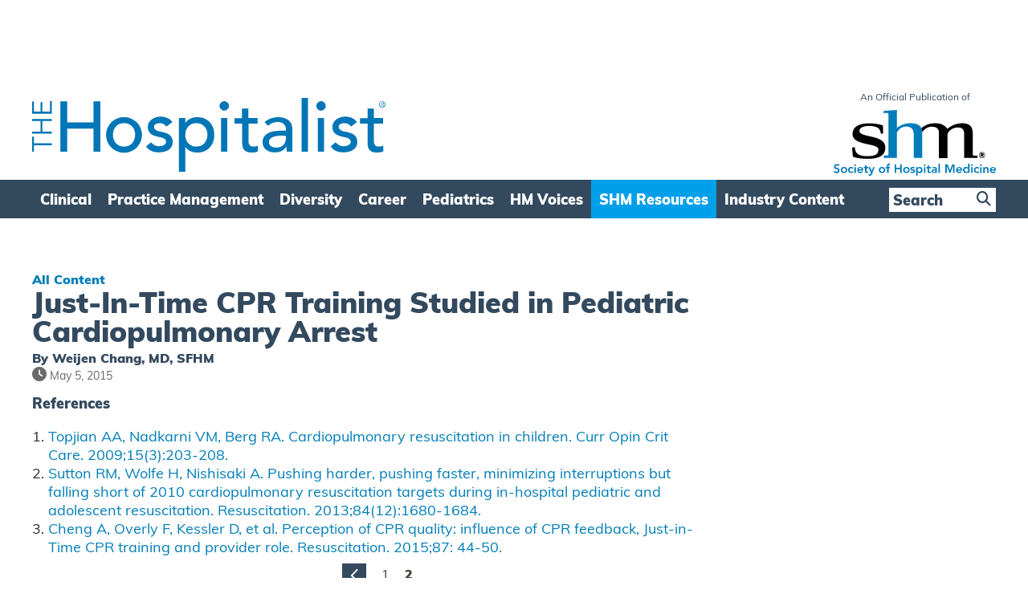

--- FILE ---
content_type: text/html; charset=utf-8
request_url: https://www.google.com/recaptcha/api2/aframe
body_size: 267
content:
<!DOCTYPE HTML><html><head><meta http-equiv="content-type" content="text/html; charset=UTF-8"></head><body><script nonce="zy3_oISdLMvr2U-rKPRf_w">/** Anti-fraud and anti-abuse applications only. See google.com/recaptcha */ try{var clients={'sodar':'https://pagead2.googlesyndication.com/pagead/sodar?'};window.addEventListener("message",function(a){try{if(a.source===window.parent){var b=JSON.parse(a.data);var c=clients[b['id']];if(c){var d=document.createElement('img');d.src=c+b['params']+'&rc='+(localStorage.getItem("rc::a")?sessionStorage.getItem("rc::b"):"");window.document.body.appendChild(d);sessionStorage.setItem("rc::e",parseInt(sessionStorage.getItem("rc::e")||0)+1);localStorage.setItem("rc::h",'1768733425922');}}}catch(b){}});window.parent.postMessage("_grecaptcha_ready", "*");}catch(b){}</script></body></html>

--- FILE ---
content_type: image/svg+xml
request_url: https://www.the-hospitalist.org/wp-content/themes/hospitalist/img/arrow-left.svg
body_size: 41
content:
<?xml version="1.0" encoding="UTF-8"?>
<svg width="10px" height="16px" viewBox="0 0 10 16" version="1.1" xmlns="http://www.w3.org/2000/svg" xmlns:xlink="http://www.w3.org/1999/xlink">
    <title>E668A019-C6CE-43D6-8241-D4F14D0D8C96</title>
    <g id="Quick-Wins-Final" stroke="none" stroke-width="1" fill="none" fill-rule="evenodd">
        <g id="MDEdge_Article_Desktop" transform="translate(-388.000000, -3005.000000)" fill="#FFFFFF" fill-rule="nonzero">
            <g id="Group-10" transform="translate(373.000000, 2993.000000)">
                <path d="M23.5481424,28 C23.2940783,28.0015199 23.0498829,27.897175 22.8694986,27.7099979 L15.5,20.000388 L22.8694986,12.290778 C23.2423106,11.903074 23.8444159,11.903074 24.2172279,12.290778 C24.3981798,12.4785351 24.5,12.734118 24.5,13.0007421 C24.5,13.2673661 24.3981798,13.5229491 24.2172279,13.7107062 L18.205017,20.000388 L24.2172279,26.2900698 C24.4917072,26.5748645 24.5751794,27.0045856 24.4287238,27.378867 C24.2822683,27.7531485 23.9347248,27.9982876 23.5481424,28 Z" id="arrow-left"></path>
            </g>
        </g>
    </g>
</svg>